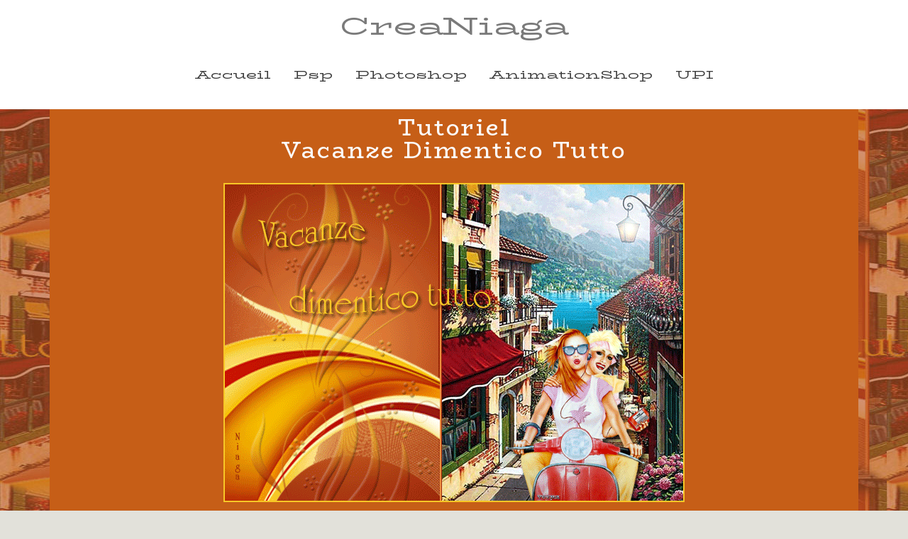

--- FILE ---
content_type: text/css
request_url: http://creaniaga.fr/wp-content/uploads/elementor/css/post-1415.css?ver=1631637113
body_size: 453
content:
.elementor-1415 .elementor-element.elementor-element-3c0bc3c8:not(.elementor-motion-effects-element-type-background), .elementor-1415 .elementor-element.elementor-element-3c0bc3c8 > .elementor-motion-effects-container > .elementor-motion-effects-layer{background-image:url("http://creaniaga.fr/wp-content/uploads/2020/11/fond-7.jpg");}.elementor-1415 .elementor-element.elementor-element-3c0bc3c8{transition:background 0.3s, border 0.3s, border-radius 0.3s, box-shadow 0.3s;}.elementor-1415 .elementor-element.elementor-element-3c0bc3c8 > .elementor-background-overlay{transition:background 0.3s, border-radius 0.3s, opacity 0.3s;}.elementor-1415 .elementor-element.elementor-element-2e83f5c9:not(.elementor-motion-effects-element-type-background) > .elementor-column-wrap, .elementor-1415 .elementor-element.elementor-element-2e83f5c9 > .elementor-column-wrap > .elementor-motion-effects-container > .elementor-motion-effects-layer{background-color:#C65E17;}.elementor-1415 .elementor-element.elementor-element-2e83f5c9 > .elementor-element-populated{transition:background 0.3s, border 0.3s, border-radius 0.3s, box-shadow 0.3s;}.elementor-1415 .elementor-element.elementor-element-2e83f5c9 > .elementor-element-populated > .elementor-background-overlay{transition:background 0.3s, border-radius 0.3s, opacity 0.3s;}.elementor-1415 .elementor-element.elementor-element-b1855ca{text-align:center;}.elementor-1415 .elementor-element.elementor-element-b1855ca .elementor-heading-title{color:#FBFAFA;font-family:"BioRhyme", Sans-serif;font-size:32px;}.elementor-1415 .elementor-element.elementor-element-3ae55420{transition:background 0.3s, border 0.3s, border-radius 0.3s, box-shadow 0.3s;}.elementor-1415 .elementor-element.elementor-element-3ae55420 > .elementor-background-overlay{transition:background 0.3s, border-radius 0.3s, opacity 0.3s;}.elementor-1415 .elementor-element.elementor-element-70355d3a{text-align:center;color:#F0EAEA;font-family:"BioRhyme", Sans-serif;font-size:21px;}.elementor-1415 .elementor-element.elementor-element-46ac2b5 .elementor-button{font-family:"BioRhyme", Sans-serif;text-transform:capitalize;}